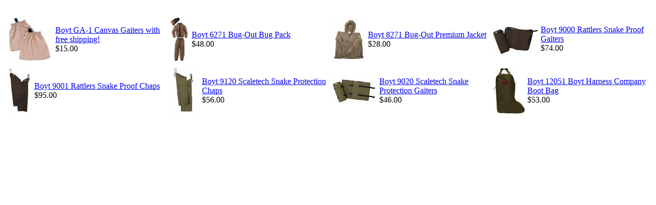

--- FILE ---
content_type: text/html
request_url: https://store.guldans.com/misc1.html
body_size: 2176
content:
<!DOCTYPE HTML PUBLIC "-//W3C//DTD HTML 4.01 Transitional//EN">
<html><div id="contentarea"><div class="ys_promocategory" id="ys_promocategory" catid="misc1" categoryflag="1"></div><div><div id="caption"></div><br clear="all" /></div><div id="contents"><table width="100%" id="contents-table"><tr><td width="25%" class="horizontal-seperator vertical-seperator"><table><tr><td><a href="bogacagawifr.html"><img src="https://s.turbifycdn.com/aah/guldans/boyt-ga-1-canvas-gaiters-with-free-shipping-17.gif" width="90" height="90" border="0" hspace="0" vspace="0" alt="Boyt GA-1 Canvas Gaiters with free shipping!" title="Boyt GA-1 Canvas Gaiters with free shipping!" /></a></td><td><div class="name"><a href="bogacagawifr.html" title="Boyt GA-1 Canvas Gaiters with free shipping!">Boyt GA-1 Canvas Gaiters with free shipping!</a></div><div class="price-bold">$15.00</div></td></tr></table><div id="ys_promoitem" itemid="bogacagawifr" itemcode="BoytGA-1"></div></td><td width="25%" class="horizontal-seperator vertical-seperator"><table><tr><td><a href="bo62bubugpa.html"><img src="https://s.turbifycdn.com/aah/guldans/boyt-6271-bug-out-bug-pack-16.gif" width="40" height="90" border="0" hspace="0" vspace="0" alt="Boyt 6271 Bug-Out Bug Pack" title="Boyt 6271 Bug-Out Bug Pack" /></a></td><td><div class="name"><a href="bo62bubugpa.html" title="Boyt 6271 Bug-Out Bug Pack">Boyt 6271 Bug-Out Bug Pack</a></div><div class="price-bold">$48.00</div></td></tr></table><div id="ys_promoitem" itemid="bo62bubugpa" itemcode="boyt-6271"></div></td><td width="25%" class="horizontal-seperator vertical-seperator"><table><tr><td><a href="bo82buprja.html"><img src="https://s.turbifycdn.com/aah/guldans/boyt-8271-bug-out-premium-jacket-16.gif" width="68" height="90" border="0" hspace="0" vspace="0" alt="Boyt 8271 Bug-Out Premium Jacket" title="Boyt 8271 Bug-Out Premium Jacket" /></a></td><td><div class="name"><a href="bo82buprja.html" title="Boyt 8271 Bug-Out Premium Jacket">Boyt 8271 Bug-Out Premium Jacket</a></div><div class="price-bold">$28.00</div></td></tr></table><div id="ys_promoitem" itemid="bo82buprja" itemcode="Boyt-8271"></div></td><td width="25%" class="horizontal-seperator"><table><tr><td><a href="bo90rasnprga.html"><img src="https://s.turbifycdn.com/aah/guldans/boyt-9000-rattlers-snake-proof-gaiters-16.gif" width="90" height="63" border="0" hspace="0" vspace="0" alt="Boyt 9000 Rattlers Snake Proof Gaiters" title="Boyt 9000 Rattlers Snake Proof Gaiters" /></a></td><td><div class="name"><a href="bo90rasnprga.html" title="Boyt 9000 Rattlers Snake Proof Gaiters">Boyt 9000 Rattlers Snake Proof Gaiters</a></div><div class="price-bold">$74.00</div></td></tr></table><div id="ys_promoitem" itemid="bo90rasnprga" itemcode="Boyt-9000"></div></td></tr><tr><td width="25%" class="horizontal-seperator vertical-seperator"><table><tr><td><a href="bo90rasnprch.html"><img src="https://s.turbifycdn.com/aah/guldans/boyt-9001-rattlers-snake-proof-chaps-37.gif" width="49" height="90" border="0" hspace="0" vspace="0" alt="Boyt 9001 Rattlers Snake Proof Chaps" title="Boyt 9001 Rattlers Snake Proof Chaps" /></a></td><td><div class="name"><a href="bo90rasnprch.html" title="Boyt 9001 Rattlers Snake Proof Chaps">Boyt 9001 Rattlers Snake Proof Chaps</a></div><div class="price-bold">$95.00</div></td></tr></table><div id="ys_promoitem" itemid="bo90rasnprch" itemcode="Boyt-9001"></div></td><td width="25%" class="horizontal-seperator vertical-seperator"><table><tr><td><a href="bo91scsnprch.html"><img src="https://s.turbifycdn.com/aah/guldans/boyt-9120-scaletech-snake-protection-chaps-37.gif" width="60" height="90" border="0" hspace="0" vspace="0" alt="Boyt 9120 Scaletech Snake Protection Chaps" title="Boyt 9120 Scaletech Snake Protection Chaps" /></a></td><td><div class="name"><a href="bo91scsnprch.html" title="Boyt 9120 Scaletech Snake Protection Chaps">Boyt 9120 Scaletech Snake Protection Chaps</a></div><div class="price-bold">$56.00</div></td></tr></table><div id="ys_promoitem" itemid="bo91scsnprch" itemcode="Boyt-9120"></div></td><td width="25%" class="horizontal-seperator vertical-seperator"><table><tr><td><a href="bo90scsnprga.html"><img src="https://s.turbifycdn.com/aah/guldans/boyt-9020-scaletech-snake-protection-gaiters-16.gif" width="90" height="54" border="0" hspace="0" vspace="0" alt="Boyt 9020 Scaletech Snake Protection Gaiters" title="Boyt 9020 Scaletech Snake Protection Gaiters" /></a></td><td><div class="name"><a href="bo90scsnprga.html" title="Boyt 9020 Scaletech Snake Protection Gaiters">Boyt 9020 Scaletech Snake Protection Gaiters</a></div><div class="price-bold">$46.00</div></td></tr></table><div id="ys_promoitem" itemid="bo90scsnprga" itemcode="boyt-9020"></div></td><td width="25%" class="horizontal-seperator"><table><tr><td><a href="bo12bohacobo.html"><img src="https://s.turbifycdn.com/aah/guldans/boyt-12051-boyt-harness-company-boot-bag-22.gif" width="64" height="90" border="0" hspace="0" vspace="0" alt="Boyt 12051 Boyt Harness Company Boot Bag" title="Boyt 12051 Boyt Harness Company Boot Bag" /></a></td><td><div class="name"><a href="bo12bohacobo.html" title="Boyt 12051 Boyt Harness Company Boot Bag">Boyt 12051 Boyt Harness Company Boot Bag</a></div><div class="price-bold">$53.00</div></td></tr></table><div id="ys_promoitem" itemid="bo12bohacobo" itemcode="Boyt_12051_AL"></div></td></tr></table></div></div>
<script type="text/javascript">
csell_env = 'ue1';
 var storeCheckoutDomain = 'order.store.turbify.net';
</script>

<script type="text/javascript">
  function toOSTN(node){
    if(node.hasAttributes()){
      for (const attr of node.attributes) {
        node.setAttribute(attr.name,attr.value.replace(/(us-dc1-order|us-dc2-order|order)\.(store|stores)\.([a-z0-9-]+)\.(net|com)/g, storeCheckoutDomain));
      }
    }
  };
  document.addEventListener('readystatechange', event => {
  if(typeof storeCheckoutDomain != 'undefined' && storeCheckoutDomain != "order.store.turbify.net"){
    if (event.target.readyState === "interactive") {
      fromOSYN = document.getElementsByTagName('form');
        for (let i = 0; i < fromOSYN.length; i++) {
          toOSTN(fromOSYN[i]);
        }
      }
    }
  });
</script>
<script type="text/javascript">
// Begin Store Generated Code
 </script> <script type="text/javascript" src="https://s.turbifycdn.com/lq/ult/ylc_1.9.js" ></script> <script type="text/javascript" src="https://s.turbifycdn.com/ae/lib/smbiz/store/csell/beacon-a9518fc6e4.js" >
</script>
<script type="text/javascript">
// Begin Store Generated Code
 csell_page_data = {}; csell_page_rec_data = []; ts='TOK_STORE_ID';
</script>
<script type="text/javascript">
// Begin Store Generated Code
function csell_GLOBAL_INIT_TAG() { var csell_token_map = {}; csell_token_map['TOK_SPACEID'] = '2022276099'; csell_token_map['TOK_URL'] = ''; csell_token_map['TOK_STORE_ID'] = 'guldans'; csell_token_map['TOK_ITEM_ID_LIST'] = 'misc1'; csell_token_map['TOK_ORDER_HOST'] = 'order.store.turbify.net'; csell_token_map['TOK_BEACON_TYPE'] = 'prod'; csell_token_map['TOK_RAND_KEY'] = 't'; csell_token_map['TOK_IS_ORDERABLE'] = '2';  c = csell_page_data; var x = (typeof storeCheckoutDomain == 'string')?storeCheckoutDomain:'order.store.turbify.net'; var t = csell_token_map; c['s'] = t['TOK_SPACEID']; c['url'] = t['TOK_URL']; c['si'] = t[ts]; c['ii'] = t['TOK_ITEM_ID_LIST']; c['bt'] = t['TOK_BEACON_TYPE']; c['rnd'] = t['TOK_RAND_KEY']; c['io'] = t['TOK_IS_ORDERABLE']; YStore.addItemUrl = 'http%s://'+x+'/'+t[ts]+'/ymix/MetaController.html?eventName.addEvent&cartDS.shoppingcart_ROW0_m_orderItemVector_ROW0_m_itemId=%s&cartDS.shoppingcart_ROW0_m_orderItemVector_ROW0_m_quantity=1&ysco_key_cs_item=1&sectionId=ysco.cart&ysco_key_store_id='+t[ts]; } 
</script>
<script type="text/javascript">
// Begin Store Generated Code
function csell_REC_VIEW_TAG() {  var env = (typeof csell_env == 'string')?csell_env:'prod'; var p = csell_page_data; var a = '/sid='+p['si']+'/io='+p['io']+'/ii='+p['ii']+'/bt='+p['bt']+'-view'+'/en='+env; var r=Math.random(); YStore.CrossSellBeacon.renderBeaconWithRecData(p['url']+'/p/s='+p['s']+'/'+p['rnd']+'='+r+a); } 
</script>
<script type="text/javascript">
// Begin Store Generated Code
var csell_token_map = {}; csell_token_map['TOK_PAGE'] = 'p'; csell_token_map['TOK_CURR_SYM'] = '$'; csell_token_map['TOK_WS_URL'] = 'https://guldans.csell.store.turbify.net/cs/recommend?itemids=misc1&location=p'; csell_token_map['TOK_SHOW_CS_RECS'] = 'false';  var t = csell_token_map; csell_GLOBAL_INIT_TAG(); YStore.page = t['TOK_PAGE']; YStore.currencySymbol = t['TOK_CURR_SYM']; YStore.crossSellUrl = t['TOK_WS_URL']; YStore.showCSRecs = t['TOK_SHOW_CS_RECS']; </script> <script type="text/javascript" src="https://s.turbifycdn.com/ae/store/secure/recs-1.3.2.2.js" ></script> <script type="text/javascript" >
</script>
</html>
<!-- html111.prod.store.e1b.lumsb.com Tue Jan 20 21:46:21 PST 2026 -->
